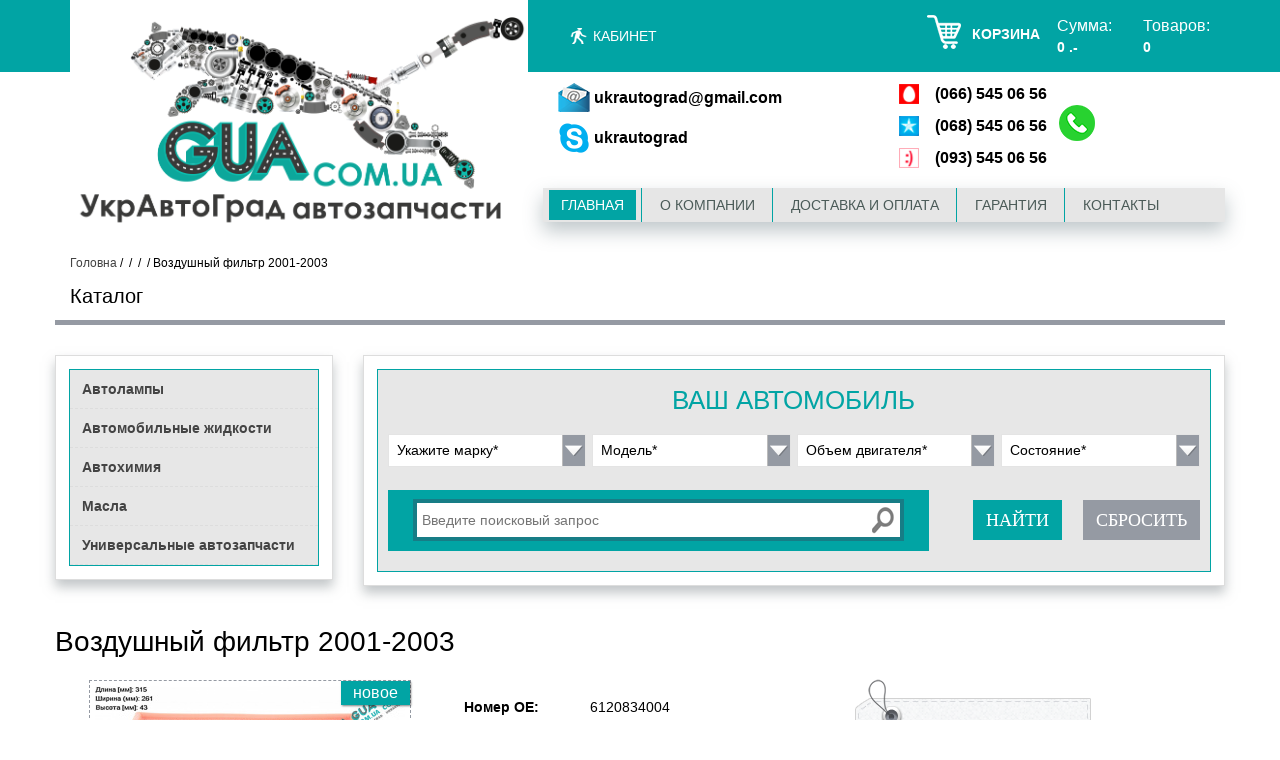

--- FILE ---
content_type: text/html; charset=UTF-8
request_url: https://ukrautograd.com.ua/product/vozdushnyy-filtr454554/
body_size: 119939
content:
<!DOCTYPE html PUBLIC "-//W3C//DTD XHTML 1.0 Transitional//EN" "http://www.w3.org/TR/xhtml1/DTD/xhtml1-transitional.dtd">
<html xmlns="http://www.w3.org/1999/xhtml" xml:lang="ru" lang="ru">
<head>
	<meta http-equiv="X-UA-Compatible" content="IE=edge" />
    <meta name="viewport" content="width=device-width, user-scalable=no, initial-scale=1, maximum-scale=1">
	<link rel="icon" href="/bitrix/templates/carshop_blue_green_adaptive/images/gua_16.png" type="image/png">
	<link rel="shortcut icon" href="/bitrix/templates/carshop_blue_green_adaptive/images/favicon.ico" type="image/x-icon" />
	<link rel="stylesheet" href="/bitrix/templates/carshop_blue_green_adaptive/css/fonts.css" type="text/css" media="screen">
	<link rel="stylesheet" href="/bitrix/templates/carshop_blue_green_adaptive/css/bootstrap-grid-3.3.1.min.css" type="text/css" media="screen">
	<link rel="stylesheet" href="https://fonts.googleapis.com/css?family=Dosis" type="text/css" media="screen">
	<link rel="stylesheet" href="/bitrix/templates/carshop_blue_green_adaptive/js/bxslider/jquery.bxslider.css" type="text/css" media="screen">
	<link rel="stylesheet" href="/bitrix/templates/carshop_blue_green_adaptive/js/flexslider/flexslider.css" type="text/css" media="screen">
	<link rel="stylesheet" href="/bitrix/templates/carshop_blue_green_adaptive/js/selectbox/jquery.selectBox.css" type="text/css" media="screen">
    <link href="https://cdn.jsdelivr.net/npm/select2@4.1.0-rc.0/dist/css/select2.min.css" rel="stylesheet" />

	<script type="text/javascript" src="https://ajax.googleapis.com/ajax/libs/jquery/1.4/jquery.min.js"></script>
	<script src="//code.jquery.com/jquery-1.11.0.min.js"></script>
	<script src="//code.jquery.com/jquery-migrate-1.2.1.min.js"></script>
	<link rel="stylesheet" href="//code.jquery.com/ui/1.10.4/themes/smoothness/jquery-ui.css">
	<script src="//code.jquery.com/ui/1.10.4/jquery-ui.js"></script>	
	
		<script src="/bitrix/templates/carshop_blue_green_adaptive/js/bxslider/jquery.bxslider.min.js" type="text/javascript"></script>
	<script src="/bitrix/templates/carshop_blue_green_adaptive/js/flexslider/jquery.flexslider.js" type="text/javascript"></script>
	<script src="/bitrix/templates/carshop_blue_green_adaptive/js/selectbox/jquery.selectBox.js" type="text/javascript"></script>
	<script src="/bitrix/templates/carshop_blue_green_adaptive/js/jquery.mousewheel.js" type="text/javascript"></script>
	<script src="/bitrix/templates/carshop_blue_green_adaptive/js/jquery.maskedinput.min.js" type="text/javascript"></script>

		<script type="text/javascript" src="/bitrix/templates/carshop_blue_green/js/fancybox/jquery.fancybox-1.3.4.pack.js"></script>
	<link rel="stylesheet" type="text/css" href="/bitrix/templates/carshop_blue_green/js/fancybox/jquery.fancybox-1.3.4.css" media="screen" />
	

	<script src="/bitrix/templates/carshop_blue_green_adaptive/js/init.js" type="text/javascript"></script>

	<script type="text/javascript">
		 function SITE_TEMPLATE_DIR(){return '/bitrix/templates/carshop_blue_green_adaptive/'};
	</script>

	<script src="/bitrix/templates/carshop_blue_green_adaptive/script.js" type="text/javascript"></script>
	<link rel="stylesheet" href="/bitrix/templates/carshop_blue_green_adaptive/css/colors.css" type="text/css" media="screen">
	<meta http-equiv="Content-Type" content="text/html; charset=UTF-8" />
<meta name="keywords" content=" #UA#  " />
<meta name="description" content=" #UA# " />
<link href="/bitrix/js/main/core/css/core.min.css?16160101042854" type="text/css" rel="stylesheet" />



<link href="/bitrix/js/ui/fonts/opensans/ui.font.opensans.min.css?17024515571861" type="text/css"  rel="stylesheet" />
<link href="/bitrix/js/main/popup/dist/main.popup.bundle.min.css?170245173123459" type="text/css"  rel="stylesheet" />
<link href="/bitrix/templates/carshop_blue_green_adaptive/components/kodlab/catalog.section/analog_and_group/style.css?1616010118207" type="text/css"  rel="stylesheet" />
<link href="/bitrix/templates/carshop_blue_green_adaptive/components/tezart/search.title/search/style.css?16160101182114" type="text/css"  rel="stylesheet" />
<link href="/bitrix/templates/carshop_blue_green_adaptive/components/kodlab/sale.viewed.product/recently_viewed/style.css?1616010118983" type="text/css"  data-template-style="true"  rel="stylesheet" />
<link href="/bitrix/components/bitrix/map.google.system/templates/.default/style.css?161601011630" type="text/css"  data-template-style="true"  rel="stylesheet" />
<link href="/bitrix/components/itlogic/copy.disable/templates/.default/style.css?1616010115142" type="text/css"  data-template-style="true"  rel="stylesheet" />
<link href="/bitrix/templates/carshop_blue_green_adaptive/styles.css?170531819612703" type="text/css"  data-template-style="true"  rel="stylesheet" />
<link href="/bitrix/templates/carshop_blue_green_adaptive/template_styles.css?161601011882177" type="text/css"  data-template-style="true"  rel="stylesheet" />
<script type="text/javascript">if(!window.BX)window.BX={};if(!window.BX.message)window.BX.message=function(mess){if(typeof mess==='object'){for(let i in mess) {BX.message[i]=mess[i];} return true;}};</script>
<script type="text/javascript">(window.BX||top.BX).message({'JS_CORE_LOADING':'Загрузка...','JS_CORE_NO_DATA':'- Нет данных -','JS_CORE_WINDOW_CLOSE':'Закрыть','JS_CORE_WINDOW_EXPAND':'Развернуть','JS_CORE_WINDOW_NARROW':'Свернуть в окно','JS_CORE_WINDOW_SAVE':'Сохранить','JS_CORE_WINDOW_CANCEL':'Отменить','JS_CORE_WINDOW_CONTINUE':'Продолжить','JS_CORE_H':'ч','JS_CORE_M':'м','JS_CORE_S':'с','JSADM_AI_HIDE_EXTRA':'Скрыть лишние','JSADM_AI_ALL_NOTIF':'Показать все','JSADM_AUTH_REQ':'Требуется авторизация!','JS_CORE_WINDOW_AUTH':'Войти','JS_CORE_IMAGE_FULL':'Полный размер'});</script>

<script type="text/javascript" src="/bitrix/js/main/core/core.min.js?1702451734249634"></script>

<script>BX.setJSList(['/bitrix/js/main/core/core_ajax.js','/bitrix/js/main/core/core_promise.js','/bitrix/js/main/polyfill/promise/js/promise.js','/bitrix/js/main/loadext/loadext.js','/bitrix/js/main/loadext/extension.js','/bitrix/js/main/polyfill/promise/js/promise.js','/bitrix/js/main/polyfill/find/js/find.js','/bitrix/js/main/polyfill/includes/js/includes.js','/bitrix/js/main/polyfill/matches/js/matches.js','/bitrix/js/ui/polyfill/closest/js/closest.js','/bitrix/js/main/polyfill/fill/main.polyfill.fill.js','/bitrix/js/main/polyfill/find/js/find.js','/bitrix/js/main/polyfill/matches/js/matches.js','/bitrix/js/main/polyfill/core/dist/polyfill.bundle.js','/bitrix/js/main/core/core.js','/bitrix/js/main/polyfill/intersectionobserver/js/intersectionobserver.js','/bitrix/js/main/lazyload/dist/lazyload.bundle.js','/bitrix/js/main/polyfill/core/dist/polyfill.bundle.js','/bitrix/js/main/parambag/dist/parambag.bundle.js']);
BX.setCSSList(['/bitrix/js/main/core/css/core.css','/bitrix/js/main/lazyload/dist/lazyload.bundle.css','/bitrix/js/main/parambag/dist/parambag.bundle.css']);</script>
<script type="text/javascript">(window.BX||top.BX).message({'LANGUAGE_ID':'ru','FORMAT_DATE':'DD.MM.YYYY','FORMAT_DATETIME':'DD.MM.YYYY HH:MI:SS','COOKIE_PREFIX':'BITRIX_SM','SERVER_TZ_OFFSET':'7200','SITE_ID':'s2','SITE_DIR':'/','USER_ID':'','SERVER_TIME':'1769968341','USER_TZ_OFFSET':'0','USER_TZ_AUTO':'Y','bitrix_sessid':'71c9ac7d8dd8d1c5e22a719d3a2fb18d'});</script>


<script type="text/javascript" src="/bitrix/js/main/popup/dist/main.popup.bundle.min.js?170245173958041"></script>
<script type="text/javascript">BX.setJSList(['/bitrix/templates/carshop_blue_green_adaptive/components/bitrix/catalog.element/new_element_adp/script.js','/bitrix/templates/carshop_blue_green_adaptive/components/bitrix/menu/horizontal_multilevel_adp/script.js','/bitrix/templates/carshop_blue_green_adaptive/components/bitrix/menu/left_menu_catalog_universal/script.js','/bitrix/components/bitrix/map.google.view/templates/.default/script.js','/bitrix/components/itlogic/copy.disable/templates/.default/script.js']);</script>
<script src="https://maps.google.com/maps/api/js?key=&language=ru" charset="utf-8"></script>



<script type="text/javascript"  src="/bitrix/cache/js/s2/carshop_blue_green_adaptive/template_15508b4dd567c6a3ebfa98b6ab5d595f/template_15508b4dd567c6a3ebfa98b6ab5d595f_v1.js?17699004084252"></script>
<script type="text/javascript"  src="/bitrix/cache/js/s2/carshop_blue_green_adaptive/page_0f0b38018782901b340838303184636f/page_0f0b38018782901b340838303184636f_v1.js?17699004141369"></script>
<script type="text/javascript">var _ba = _ba || []; _ba.push(["aid", "723e5b4fe5e87834fa17c97370187201"]); _ba.push(["host", "ukrautograd.com.ua"]); _ba.push(["ad[ct][item]", "[base64]"]);_ba.push(["ad[ct][user_id]", function(){return BX.message("USER_ID") ? BX.message("USER_ID") : 0;}]);_ba.push(["ad[ct][recommendation]", function() {var rcmId = "";var cookieValue = BX.getCookie("BITRIX_SM_RCM_PRODUCT_LOG");var productId = 41964;var cItems = [];var cItem;if (cookieValue){cItems = cookieValue.split(".");}var i = cItems.length;while (i--){cItem = cItems[i].split("-");if (cItem[0] == productId){rcmId = cItem[1];break;}}return rcmId;}]);_ba.push(["ad[ct][v]", "2"]);(function() {var ba = document.createElement("script"); ba.type = "text/javascript"; ba.async = true;ba.src = (document.location.protocol == "https:" ? "https://" : "http://") + "bitrix.info/ba.js";var s = document.getElementsByTagName("script")[0];s.parentNode.insertBefore(ba, s);})();</script>
<script>new Image().src='https://gua.com.ua/bitrix/spread.php?s=QklUUklYX1NNX1NBTEVfVUlEATIwNjQ2NzMxNgExODAxMDcyMzQxAS8BAQEC&k=2b5c59e1782a7712dc667005c29fbd97';
</script>


	<title>Воздушный фильтр/корпус/прокладка #UA# Повітряний фільтр/корпус/прокладка</title>

	<script>
/*  (function(i,s,o,g,r,a,m){i['GoogleAnalyticsObject']=r;i[r]=i[r]||function(){
  (i[r].q=i[r].q||[]).push(arguments)},i[r].l=1*new Date();a=s.createElement(o),
  m=s.getElementsByTagName(o)[0];a.async=1;a.src=g;m.parentNode.insertBefore(a,m)
  })(window,document,'script','https://www.google-analytics.com/analytics.js','ga');

  ga('create', 'UA-63809003-1', 'auto');
  ga('send', 'pageview'); */

</script>
<script>
  (function(i,s,o,g,r,a,m){i['GoogleAnalyticsObject']=r;i[r]=i[r]||function(){
  (i[r].q=i[r].q||[]).push(arguments)},i[r].l=1*new Date();a=s.createElement(o),
  m=s.getElementsByTagName(o)[0];a.async=1;a.src=g;m.parentNode.insertBefore(a,m)
  })(window,document,'script','https://www.google-analytics.com/analytics.js','ga');

  ga('create', 'UA-90536566-1', 'auto');
  ga('send', 'pageview');

</script>
</head>

<body>
							<div id="panel"></div>
	
	<!--==============================header=================================-->
		
	<header>
		<div class="row-fluid top-line"></div>
		<div class="container">
            <div class="row">
                <div class="header">






                    <div class="col-lg-5 col-md-6 col-sm-4 col-xs-3 logo header-block">
                         <a href="/" title="диск Авто" >
     <img src="/img/logo.png" title="Логотип &quot;GUA.com.ua&quot;" border="0" alt="Логотип &quot;GUA.com.ua&quot;" width="160" height="119"  />
 </a>                    </div>


                    <div class="col-lg-7 col-md-6 col-sm-8 col-xs-9 top-bar header-block">
                        <div class="navbar" id="topnav">
                            <div class="navbar-inner">
                                <div class="menu-top-menu-container">
                                    
    <ul class="nav">
                                    <li class=" myaccount"><a href="/personal/">Кабинет</a></li>
                        </ul>
                                </div>
                            </div>
                        </div>
						

	<div class="cart" id="cart_line">
		<noindex>
			<a href="/personal/cart/" class="caption" rel="nofollow">корзина</a>
			<div class="price">
				<div class="caption">Сумма:</div>
				<div class="value">0 .-</div>
			</div>
			<div class="product">
				<div class="caption">Товаров:</div>
				<div class="value">0</div>
			</div>
		</noindex>
	</div>
					<div style="clear: both;"></div>
                    </div>
					
					<div class="col-lg-7 col-md-6 col-sm-8 col-xs-12 contacts header-block">
						<div class="col-lg-6 col-md-6 col-sm-6 col-xs-6">
							<div class="widget-textarea">
								<div class="skype-email">
									<ul>
										<li class="email"><a href="mailto:ukrautograd@gmail.com">ukrautograd@gmail.com</a></li>
										<li class="skype">
											<a href="skype:ukrautograd1?call">ukrautograd</a>										</li>
									</ul>
								</div>
							</div>
						</div>
						<div class="col-lg-6 col-md-6 col-sm-6 col-xs-6">
							<div class="widget-textarea">
								<div>
									<ul class="phone">
										<li class="mts">(066) 545 06 56</li>
<li class="kyivstar">(068) 545 06 56</li>
<li class="life">(093) 545 06 56</li>

									</ul>
									<b></b>

								</div>
							</div>
						</div>
						<div style="clear: both;"></div>
					</div>

                    <nav class="col-lg-7 col-md-12 col-sm-12 col-xs-12 container">
                        <div class="row">
                            <div class="nav-menu-box">
                                

    <a href="#" class="nav-trigger">
        <span></span>
    </a>
    <ul class="nav-pills categorymenu">
        
            
            
                
                                            <li class="current-menu-item"><a href="/">Главная</a></li>
                    
                
                            
                    
            
            
                
                                            <li class=""><a href="/about/">О компании</a></li>
                    
                
                            
                    
            
            
                
                                            <li class=""><a href="/delivery/">Доставка и оплата</a></li>
                    
                
                            
                    
            
            
                
                                            <li class=""><a href="/guarantee/">Гарантия</a></li>
                    
                
                            
                    
            
            
                
                                            <li class=""><a href="/contacts/">Контакты</a></li>
                    
                
                            
                    
            </ul>
 
                            </div>
                        </div>
                    </nav>








                </div>
            </div>
		</div>

	</header>
	<!--==============================header=================================-->
	
<!--	<div class="">-->
		<div class="content-box">
			<div class="container">
				<div class="row">
					
					<div id="breadcrumb" class="col-xs-12">
						<ul class="breadcrumb-navigation"><li class="item-br"><a href="/" title="Головна">Головна</a></li><li><span>&nbsp;/&nbsp;</span></li><li class="item-br"><span></span></li><li><span>&nbsp;/&nbsp;</span></li><li class="item-br"><span></span></li><li><span>&nbsp;/&nbsp;</span></li><li class="item-br"><span></span></li><li><span>&nbsp;/&nbsp;</span></li><li class="item-br"><span>Воздушный фильтр 2001-2003   </span></li></ul>					</div>
					
										
											<h1 class="title col-xs-12">Каталог</h1> 
										
					
					
					
								
														
								<div class="col-lg-3 col-md-3 col-sm-4 col-xs-12 filter-box-tabs-pull">
									
<!--									<div class="">-->

										

	<div class="left-menu-block">
	    <ul class="left-menu">
	        
	            
	            
	                	                    <li class="">
	                        <a href="javascript:void(0)">
                        		Автолампы	                        </a>
	                        <ul class="sub-menu">
	                
	            	                
	            	        
	            
	            
	                
	                    	                        <li><a href="/universal/zhidkosti-dlya-omyvatelya-stekla/lampa-h1/">Лампа H1</a></li>
	                    
	                
	            	                
	            	        
	            
	            
	                
	                    	                        <li><a href="/universal/zhidkosti-dlya-omyvatelya-stekla/lampa-h3/">Лампа H3</a></li>
	                    
	                
	            	                
	            	        
	            
	            
	                
	                    	                        <li><a href="/universal/zhidkosti-dlya-omyvatelya-stekla/lampa-h4/">Лампа H4</a></li>
	                    
	                
	            	                
	            	        
	            
	            
	                
	                    	                        <li><a href="/universal/zhidkosti-dlya-omyvatelya-stekla/lampa-h7/">Лампа H7</a></li>
	                    
	                
	            	                
	            	        
	            
	            
	                
	                    	                        <li><a href="/universal/zhidkosti-dlya-omyvatelya-stekla/lampa-h9/">Лампа H9</a></li>
	                    
	                
	            	                
	            	        
	            
	            
	                
	                    	                        <li><a href="/universal/zhidkosti-dlya-omyvatelya-stekla/lampa-h11/">Лампа H11</a></li>
	                    
	                
	            	                
	            	        
	            
	            
	                
	                    	                        <li><a href="/universal/zhidkosti-dlya-omyvatelya-stekla/lampa-h12/">Лампа H12</a></li>
	                    
	                
	            	                
	            	        
	            
	            
	                
	                    	                        <li><a href="/universal/zhidkosti-dlya-omyvatelya-stekla/lampa-h18/">Лампа H18</a></li>
	                    
	                
	            	                
	            	        
	            
	            
	                
	                    	                        <li><a href="/universal/zhidkosti-dlya-omyvatelya-stekla/lampa-hb3/">Лампа HB3</a></li>
	                    
	                
	            	                
	            	        
	            
	            
	                
	                    	                        <li><a href="/universal/zhidkosti-dlya-omyvatelya-stekla/lampa-hb4/">Лампа HB4</a></li>
	                    
	                
	            	                
	            	        
	            
	            
	                
	                    	                        <li><a href="/universal/zhidkosti-dlya-omyvatelya-stekla/lampa-r10w/">Лампа R10W</a></li>
	                    
	                
	            	                
	            	        
	            
	            
	                
	                    	                        <li><a href="/universal/zhidkosti-dlya-omyvatelya-stekla/lampa-wy5w/">Лампа WY5W</a></li>
	                    
	                
	            	                
	            	        
	            
	            
	                
	                    	                        <li><a href="/universal/zhidkosti-dlya-omyvatelya-stekla/lampa-w5w/">Лампа W5W</a></li>
	                    
	                
	            	                
	            	        
	            
	            
	                
	                    	                        <li><a href="/universal/zhidkosti-dlya-omyvatelya-stekla/lampa-w3w/">Лампа W3W</a></li>
	                    
	                
	            	                
	            	        
	            
	            
	                
	                    	                        <li><a href="/universal/zhidkosti-dlya-omyvatelya-stekla/lampa-w16w/">Лампа W16W</a></li>
	                    
	                
	            	                
	            	        
	            
	            
	                
	                    	                        <li><a href="/universal/zhidkosti-dlya-omyvatelya-stekla/shchitok-priborov/">Щиток приборов / индикация панелей управления салона</a></li>
	                    
	                
	            	                
	            	        
	            
	            
	                
	                    	                        <li><a href="/universal/zhidkosti-dlya-omyvatelya-stekla/lampa-c10w/">Лампа C10W</a></li>
	                    
	                
	            	                
	            	        
	            
	            
	                
	                    	                        <li><a href="/universal/zhidkosti-dlya-omyvatelya-stekla/lampa-c5w/">Лампа C5W</a></li>
	                    
	                
	            	                
	            	        
	            
	            
	                
	                    	                        <li><a href="/universal/zhidkosti-dlya-omyvatelya-stekla/lampa-p21-5w/">Лампа P21/5W</a></li>
	                    
	                
	            	                
	            	        
	            
	            
	                
	                    	                        <li><a href="/universal/zhidkosti-dlya-omyvatelya-stekla/lampa-p21w/">Лампа P21W</a></li>
	                    
	                
	            	                
	            	        
	            
	            
	                
	                    	                        <li><a href="/universal/zhidkosti-dlya-omyvatelya-stekla/lampa-bau15s/">Лампа PY21W</a></li>
	                    
	                
	            	                
	            	        
	            
	            
	                
	                    	                        <li><a href="/universal/zhidkosti-dlya-omyvatelya-stekla/lampa-py24w/">Лампа PY24W</a></li>
	                    
	                
	            	                
	            	        
	            
	            
	                
	                    	                        <li><a href="/universal/zhidkosti-dlya-omyvatelya-stekla/lampa-r5w/">Лампа R5W</a></li>
	                    
	                
	            	                
	            	        
	            
	            
	                
	                    	                        <li><a href="/universal/zhidkosti-dlya-omyvatelya-stekla/lampa-t15/">Лампа T15</a></li>
	                    
	                
	            	                
	            	        
	            
	            
	                
	                    	                        <li><a href="/universal/zhidkosti-dlya-omyvatelya-stekla/lampa-t4w/">Лампа T4W</a></li>
	                    
	                
	            	                
	            	        
	            
	            
	                
	                    	                        <li><a href="/universal/zhidkosti-dlya-omyvatelya-stekla/lampa-w21-5w/">Лампа W21/5W</a></li>
	                    
	                
	            	                
	            	        
	            
	            
	                
	                    	                        <li><a href="/universal/zhidkosti-dlya-omyvatelya-stekla/lampa-w21w/">Лампа W21W</a></li>
	                    
	                
	            	                
	            	        
	            
	            
	                
	                    	                        <li><a href="/universal/zhidkosti-dlya-omyvatelya-stekla/protivotumannye-fary-dopolnitelnyy-svet/">Противотуманные фары / дополнительный свет</a></li>
	                    
	                
	            	                
	            	        
	            
	            
	                
	                    	                        <li><a href="/universal/zhidkosti-dlya-omyvatelya-stekla/razyemy-dlya-lamp/">Разъёмы для ламп</a></li>
	                    
	                
	            	                
	            	        
	            	                </ul></li>	            
	            
	                	                    <li class="">
	                        <a href="javascript:void(0)">
                        		Автомобильные жидкости	                        </a>
	                        <ul class="sub-menu">
	                
	            	                
	            	        
	            
	            
	                
	                    	                        <li><a href="/universal/zhidkosti-okhlazhdayushchie/zhidkosti-gidravlicheskie/">Жидкости гидравлические</a></li>
	                    
	                
	            	                
	            	        
	            
	            
	                
	                    	                        <li><a href="/universal/zhidkosti-okhlazhdayushchie/zhidkosti-okhlazhdayushchie1/">Жидкости охлаждающие</a></li>
	                    
	                
	            	                
	            	        
	            
	            
	                
	                    	                        <li><a href="/universal/zhidkosti-okhlazhdayushchie/zhidkosti-stekloomyvatelya/">Жидкости стеклоомывателя</a></li>
	                    
	                
	            	                
	            	        
	            
	            
	                
	                    	                        <li><a href="/universal/zhidkosti-okhlazhdayushchie/zhidkosti-tormoznye/">Жидкости тормозные</a></li>
	                    
	                
	            	                
	            	        
	            
	            
	                
	                    	                        <li><a href="/universal/zhidkosti-okhlazhdayushchie/spetsialnye-zhidkosti/">Специальные жидкости</a></li>
	                    
	                
	            	                
	            	        
	            	                </ul></li>	            
	            
	                	                    <li class="">
	                        <a href="javascript:void(0)">
                        		Автохимия	                        </a>
	                        <ul class="sub-menu">
	                
	            	                
	            	        
	            
	            
	                
	                    	                        <li><a href="/universal/avtokhimiya/smazki/">Смазки</a></li>
	                    
	                
	            	                
	            	        
	            
	            
	                
	                    	                        <li><a href="/universal/avtokhimiya/prisadki/">Присадки</a></li>
	                    
	                
	            	                
	            	        
	            
	            
	                
	                    	                        <li><a href="/universal/avtokhimiya/germetiki/">Герметики</a></li>
	                    
	                
	            	                
	            	        
	            
	            
	                
	                    	                        <li><a href="/universal/avtokhimiya/germetiki-smazki-klei/">Клеи</a></li>
	                    
	                
	            	                
	            	        
	            
	            
	                
	                    	                        <li><a href="/universal/avtokhimiya/aromatizator-vozdukha/">Ароматизатор воздуха</a></li>
	                    
	                
	            	                
	            	        
	            
	            
	                
	                    	                        <li><a href="/universal/avtokhimiya/izolenti/">Изоленти</a></li>
	                    
	                
	            	                
	            	        
	            
	            
	                
	                    	                        <li><a href="/universal/avtokhimiya/ukhod-za-avtomobilem/">Уход за автомобилем</a></li>
	                    
	                
	            	                
	            	        
	            
	            
	                
	                    	                        <li><a href="/universal/avtokhimiya/sredstva-lichnoy-gigieny/">Средства личной гигиены</a></li>
	                    
	                
	            	                
	            	        
	            
	            
	                
	                    	                        <li><a href="/universal/avtokhimiya/ochistiteli-promyvki/">Очистители / промывки</a></li>
	                    
	                
	            	                
	            	        
	            	                </ul></li>	            
	            
	                	                    <li class="">
	                        <a href="javascript:void(0)">
                        		Масла	                        </a>
	                        <ul class="sub-menu">
	                
	            	                
	            	        
	            
	            
	                	                    <li class=""><a href="javascript:void(0)">Масла моторные</a>
	                        <ul class="sub-menu">
	                
	            	                
	            	        
	            
	            
	                
	                    	                        <li><a href="/universal/masla/masla-motornye/sae-0w-30/">SAE 0W-30</a></li>
	                    
	                
	            	                
	            	        
	            
	            
	                
	                    	                        <li><a href="/universal/masla/masla-motornye/sae-5w30/">SAE 5W-30</a></li>
	                    
	                
	            	                
	            	        
	            
	            
	                
	                    	                        <li><a href="/universal/masla/masla-motornye/sae-5w-40/">SAE 5W-40</a></li>
	                    
	                
	            	                
	            	        
	            
	            
	                
	                    	                        <li><a href="/universal/masla/masla-motornye/sae-10w-40/">SAE 10W-40</a></li>
	                    
	                
	            	                
	            	        
	            	                </ul></li>	            
	            
	                
	                    	                        <li><a href="/universal/masla/masla-transmisionnye/">Масла трансмисионные</a></li>
	                    
	                
	            	                
	            	        
	            
	            
	                
	                    	                        <li><a href="/universal/masla/masla-2-taktnye/">Масла 2-тактные</a></li>
	                    
	                
	            	                
	            	        
	            
	            
	                
	                    	                        <li><a href="/universal/masla/masla-4-taktnye/">Масла 4-тактные</a></li>
	                    
	                
	            	                
	            	        
	            	                </ul></li>	            
	            
	                	                    <li class="">
	                        <a href="javascript:void(0)">
                        		Универсальные автозапчасти	                        </a>
	                        <ul class="sub-menu">
	                
	            	                
	            	        
	            
	            
	                	                    <li class=""><a href="javascript:void(0)">Двигатель</a>
	                        <ul class="sub-menu">
	                
	            	                
	            	        
	            
	            
	                
	                    	                        <li><a href="/universal/universalnye-avtozapchasti/dvigatel0205/remni-generatora/">Ремни генератора</a></li>
	                    
	                
	            	                
	            	        
	            
	            
	                
	                    	                        <li><a href="/universal/universalnye-avtozapchasti/dvigatel0205/uplotniteli-salniki/">Уплотнители / сальники / заглушки</a></li>
	                    
	                
	            	                
	            	        
	            	                </ul></li>	            
	            
	                	                    <li class=""><a href="javascript:void(0)">Стартер ( комплектующее )</a>
	                        <ul class="sub-menu">
	                
	            	                
	            	        
	            
	            
	                
	                    	                        <li><a href="/universal/universalnye-avtozapchasti/startery-generatory/vtulki-startera/">Втулки стартера</a></li>
	                    
	                
	            	                
	            	        
	            
	            
	                
	                    	                        <li><a href="/universal/universalnye-avtozapchasti/startery-generatory/podshipnik-startera/">Подшипник стартера</a></li>
	                    
	                
	            	                
	            	        
	            
	            
	                
	                    	                        <li><a href="/universal/universalnye-avtozapchasti/startery-generatory/shchetki-shchetkoderzhateli/">Щетки стартера ( щеткодержатели )</a></li>
	                    
	                
	            	                
	            	        
	            	                </ul></li>	            
	            
	                	                    <li class=""><a href="javascript:void(0)">Генератор ( комплектующее )</a>
	                        <ul class="sub-menu">
	                
	            	                
	            	        
	            
	            
	                
	                    	                        <li><a href="/universal/universalnye-avtozapchasti/starter/podshipnik-generatora/">Подшипник генератора</a></li>
	                    
	                
	            	                
	            	        
	            	                </ul></li>	            
	            
	                
	                    	                        <li><a href="/universal/universalnye-avtozapchasti/krepezhnye-elementy/">Крепежные элементы</a></li>
	                    
	                
	            	                
	            	        
	            
	            
	                
	                    	                        <li><a href="/universal/universalnye-avtozapchasti/pilnik-sharovoy-opory-nakonechnika/">Универсальные пыльники</a></li>
	                    
	                
	            	                
	            	        
	            
	            
	                
	                    	                        <li><a href="/universal/universalnye-avtozapchasti/sistema-vypuska/">Система выпуска</a></li>
	                    
	                
	            	                
	            	        
	            
	            
	                
	                    	                        <li><a href="/universal/universalnye-avtozapchasti/sistema-stsepleniya/">Система сцепления</a></li>
	                    
	                
	            	                
	            	        
	            
	            
	                
	                    	                        <li><a href="/universal/universalnye-avtozapchasti/toplivnaya-sistema/">Топливная система</a></li>
	                    
	                
	            	                
	            	        
	            
	            
	                
	                    	                        <li><a href="/universal/universalnye-avtozapchasti/tormoznaya-sistema1/">Тормозная система</a></li>
	                    
	                
	            	                
	            	        
	            
	            
	                
	                    	                        <li><a href="/universal/universalnye-avtozapchasti/salon-avtomobilya/">Салон автомобиля</a></li>
	                    
	                
	            	                
	            	        
	            
	            
	                
	                    	                        <li><a href="/universal/universalnye-avtozapchasti/domkraty/">Домкраты</a></li>
	                    
	                
	            	                
	            	        
	            
	            
	                	                    <li class=""><a href="javascript:void(0)">Дворники (стеклоочистители)</a>
	                        <ul class="sub-menu">
	                
	            	                
	            	        
	            
	            
	                
	                    	                        <li><a href="/universal/universalnye-avtozapchasti/dvorniki-stekloochistiteli/dvorniki-stekloochistiteli-perednie/">Дворники (стеклоочистители) передние</a></li>
	                    
	                
	            	                
	            	        
	            
	            
	                
	                    	                        <li><a href="/universal/universalnye-avtozapchasti/dvorniki-stekloochistiteli/dvorniki-stekloochistiteli-zadnie/">Дворники (стеклоочистители) задние</a></li>
	                    
	                
	            	                
	            	        
	            	                </ul></li>	            
	            
	                
	                    	                        <li><a href="/universal/universalnye-avtozapchasti/instrumenty-i-aksessuary/">Инструменты и аксессуары</a></li>
	                    
	                
	            	                
	            	        
	            
	            
	                	                    <li class=""><a href="javascript:void(0)">Электрика</a>
	                        <ul class="sub-menu">
	                
	            	                
	            	        
	            
	            
	                
	                    	                        <li><a href="/universal/universalnye-avtozapchasti/elektrika_1/akkumulyator/">Аккумулятор</a></li>
	                    
	                
	            	                
	            	        
	            
	            
	                
	                    	                        <li><a href="/universal/universalnye-avtozapchasti/elektrika_1/predokhraniteli454/">Предохранители</a></li>
	                    
	                
	            	                
	            	        
	        	            </ul></li></ul></li>	        	    </ul>
	</div>
<!--									</div>-->
								</div>
													<!-- Yandex.Metrika counter --><!-- <script type="text/javascript"> (function (d, w, c) { (w[c] = w[c] || []).push(function() { try { w.yaCounter37688835 = new Ya.Metrika({ id:37688835, clickmap:true, trackLinks:true, accurateTrackBounce:true }); } catch(e) { } }); var n = d.getElementsByTagName("script")[0], s = d.createElement("script"), f = function () { n.parentNode.insertBefore(s, n); }; s.type = "text/javascript"; s.async = true; s.src = "https://mc.yandex.ru/metrika/watch.js"; if (w.opera == "[object Opera]") { d.addEventListener("DOMContentLoaded", f, false); } else { f(); } })(document, window, "yandex_metrika_callbacks"); </script> <noscript><div><img src="https://mc.yandex.ru/watch/37688835" style="position:absolute; left:-9999px;" alt="" /></div></noscript>--> <!-- /Yandex.Metrika counter -->

<div id="detail-filter-wrap"></div>

	
<div class="container">
	<div class="row">
	<h1>Воздушный фильтр 2001-2003   </h1>
<!--            <div class="left-detail-content">-->
        
    <div class="catalog-detail-box">
        <div class="col-lg-4 col-md-4 col-sm-6 col-xs-12 photo-block">
            <div class="img-block">
                                                                                    <div class="photo-box active" data-id="45528">
                                                            <span class="label">новое</span>
                            
                            <a rel="group" class="fancy" href="/upload/iblock/621/img_0004.jpg"><img src="/upload/resize_cache/iblock/621/310_310_040cd750bba9870f18aada2478b24840a/img_0004.jpg" width="310" title="Воздушный фильтр 2001-2003   " alt="Воздушный фильтр 2001-2003   "/></a>

                            
                                                            <div class="block-article-detail" title="Артикул&nbsp;6120834004">
                                    <b>Номер ОЕ:&nbsp;6120834004</b>
                                </div>
                                                                                    </div>
                                    
                
                <div class="clr"></div>

                                    <div class="more-photo">
                                                    <div class="photo active" data="/upload/resize_cache/iblock/621/310_310_040cd750bba9870f18aada2478b24840a/img_0004.jpg" data-id="45528">
                                <img src="/upload/resize_cache/iblock/621/310_0_040cd750bba9870f18aada2478b24840a/img_0004.jpg" width="800" height="533" title="" alt=""/>
                            </div>
                                            </div>
                            </div>
        </div>

        <div class="col-lg-4 col-md-4 col-sm-6 col-xs-12">

            
            <div class="accordian">
                
                
                                    <div class="toggle-content">
                        <table class="properties_table">
                            <tr>
                                <td class="caption"><b>Номер ОЕ:</b></td>
                                <td>6120834004</td>
                            </tr>

                            
                            <tr>
                                <td class="caption"><b>Группы:</b></td>
                                <td>Фильтры > Воздушный фильтр/корпус/прокладка</td>
                            </tr>

                            <tr>
                                <td class="caption"><b>Объем мотора:</b></td>
                                <td></td>
                            </tr>

                            <tr>
                                <td class="caption"><b>Состояние:</b></td>
                                <td>Новое</td>
                            </tr>

                                                                                        <tr>
                                    <td class="caption"><b>Производитель:</b></td>
                                    <td>MEYLE</td>
                                </tr>
                            
                                                            <tr>
                                    <td class="caption"><b>GUA номер:</b></td>
                                    <td>10031471</td>
                                </tr>
                            
                            
                            
                        </table>
                    </div>
                
                
            </div>
        </div>

        <div class="col-lg-4 col-md-4 col-sm-12 col-xs-12 detail-block">
                            <div class="productpageprice">
                    <span class="spiral"></span>
                                            <span class="amount">325 грн.</span>
                                    </div>
                        <div class="clr-30_1"></div>
                            <span class="quantity none">Нет в наличии</span>
                        <div class="clr-30_2"></div>
                            <noindex>
                <ul class="productpagecart">
                    <li>
                                                    
                                                            <a href="javascript:void(0)" title="Сообщить о наличии" rel="nofollow" class="single_add_to_cart_button cart" onclick="return subscrItem(this, 41964);" id="catalog_add2cart_link_41964">Сообщить о наличии</a>
                                                                        </li>
                </ul>
            
        </div>
                    <div class="col-lg-8 col-md-8 col-sm-12 col-xs-12 analog-block">
                                <table class="properties_table">
                    <tr>
                                                <td class="caption"><b>Аналоги:</b></td>
                        <td class="analogs">1444AH, 
 A1008, 
 4416393, 
 B2R000PR, 
 WA6562WIX, 
 S1710A, 
 F026400014, 
 LX8761, 
 FE30987, 
 AP1371, 
 1457433794, 
 LX876, 
 RVI7701044595, 
 C321541, 
 A1279C, 
 PC2441E, 
 MD9514, 
 NA2627, 
 2001133, 
 1457433794, 
 F026400014, 
 S0014, 
 S3794, 
 U707606, 
 MA1414, 
 A61386, 
 PA7289, 
 8147, 
 AF0492, 
 AP137I1, 
 AF25696, 
 CA8821, 
 4416392, 
 4500935, 
 9161235, 
 93187281, 
 E355L, 
 J1321046, 
 FA133S, 
 JFA133S, 
 LX876, 
 LX8761, 
 C321541, 
 ELP3639, 
 1654600QAC, 
 7701044595, 
 8200459854, 
 Al5210, 
 1444AH, 
 A1008, 
 A18091, 
 7701044595, 
 FA3026, 
 S1710A, 
 PA7289, 
 A171, 
 2728, 
 3009900, 
 GFE2485, 
 585038, 
 WA6562, </td>
                                            </tr>
                </table>
            </div>
                        <div class="clr-30_1"></div>
                <div class="analog_and_zamen">
            

<div class="catalog-section-custom container">
    <h2 class="heading2">Аналоги и заменители</h2>
		
		

			                
                <div class="item-product col-lg-4 col-md-4 col-sm-6 col-xs-12 ">
                                             <a href="/upload/iblock/c6d/img_0001.jpg" title="Воздушный фильтр 2001-2003" class="img-content fancy">
                                                                   <span class="label">новое</span>
                                
                               <img src="/upload/resize_cache/iblock/3f3/200_230_140cd750bba9870f18aada2478b24840a/img_0001.jpg" width="200" height="133" alt="Воздушный фильтр 2001-2003" title="Воздушный фильтр 2001-2003" />

                            
                        <div class="shortlinks">
                            <span class="details">Посмотреть</span>
                        </div>


                                                </a>


                        <div class="pricetag">
                            <span class="spiral"></span>
                                                                                                <div class="price"><ins><span class="amount">291 грн.</span></ins></div>
                                                                                        <div class="clr-30_1"></div>
                                                                    <span class="quantity none">Нет в наличии</span>
                                                            <div class="clr-30_2"></div>
                                                             <noindex>
                                                                                                                                            <a href="javascript:void(0)" title="Сообщить о наличии" onclick="return subscrItem(this, 42319);" rel="nofollow" class="productcart" id="catalog_add2cart_link_42319">Сообщить о наличии</a>
                                                                                                                                            </div>

                        <div class="thumbnail" id="bx_2429900802_42319">
                            <a href="/product/vozdushnyy-filtr51551454/" class="caption item_title" title="Воздушный фильтр 2001-2003">Воздушный фильтр 2001-2003</a>
                            
                                                                                        <div>
                                    <p>Номер ОЕ: WA6562</p>
                                </div>
                            
                                                                                        <div>
                                    <p>GUA номер: 10031581</p>
                                </div>
                            
                                                                                        <div>
                                    <p>Производитель: WIXFILTRON</p>
                                </div>
                            
                                                                                        <div>
                                    <p>Состояние: Новое</p>
                                </div>
                                                                                    
                        </div>

                    </div>

                                            
                <div class="item-product col-lg-4 col-md-4 col-sm-6 col-xs-12 ">
                                             <a href="/upload/iblock/9f7/a1008.png" title="Воздушный фильтр" class="img-content fancy">
                                                                   <span class="label">новое</span>
                                
                               <img src="/upload/resize_cache/iblock/8d1/200_230_140cd750bba9870f18aada2478b24840a/a1008.png" width="200" height="150" alt="Воздушный фильтр" title="Воздушный фильтр" />

                            
                        <div class="shortlinks">
                            <span class="details">Посмотреть</span>
                        </div>


                                                </a>


                        <div class="pricetag">
                            <span class="spiral"></span>
                                                                                                <div class="price"><ins><span class="amount">413 грн.</span></ins></div>
                                                                                        <div class="clr-30_1"></div>
                                                                    <span class="quantity none">Нет в наличии</span>
                                                            <div class="clr-30_2"></div>
                                                             <noindex>
                                                                                                                                            <a href="javascript:void(0)" title="Сообщить о наличии" onclick="return subscrItem(this, 15169);" rel="nofollow" class="productcart" id="catalog_add2cart_link_15169">Сообщить о наличии</a>
                                                                                                                                            </div>

                        <div class="thumbnail" id="bx_2429900802_15169">
                            <a href="/product/filtr-vozdushnyy-master-movano-1-9-2-2-2-5dci-2-5d-2-8dti-01-03-a1008/" class="caption item_title" title="Воздушный фильтр">Воздушный фильтр</a>
                            
                                                                                        <div>
                                    <p>Номер ОЕ: A1008</p>
                                </div>
                            
                                                                                        <div>
                                    <p>GUA номер: 10009698</p>
                                </div>
                            
                                                                                        <div>
                                    <p>Производитель: PURFLUX</p>
                                </div>
                            
                                                                                        <div>
                                    <p>Состояние: Новое</p>
                                </div>
                                                                                                                    <div>
                                    <p>Склад</p>
                                </div>
                            
                        </div>

                    </div>

                            <!--        -->
    </div>
    <script type="">
        $(document).ready(function(){
            // $('div.modern-page-navigation').show();
        });
    </script>
        </div>
        <div class="clr-30_1"></div>
        <div class="current_category">
            

<div class="catalog-section-custom container">
    <h2 class="heading2">Еще товары из группы Воздушный фильтр/корпус/прокладка</h2>
		
		

			                
                <div class="item-product col-lg-4 col-md-4 col-sm-6 col-xs-12 ">
                                             <a href="/upload/iblock/584/WH313.jpg" title="Воздушный фильтр" class="img-content fancy">
                                                                   <span class="label">новое</span>
                                
                               <img src="/upload/resize_cache/iblock/454/200_230_140cd750bba9870f18aada2478b24840a/WH313.jpg" width="200" height="133" alt="Воздушный фильтр" title="Воздушный фильтр" />

                            
                        <div class="shortlinks">
                            <span class="details">Посмотреть</span>
                        </div>


                                                </a>


                        <div class="pricetag">
                            <span class="spiral"></span>
                                                                                                <div class="price"><ins><span class="amount">357 грн.</span></ins></div>
                                                                                        <div class="clr-30_1"></div>
                                                                    <span class="quantity none">Нет в наличии</span>
                                                            <div class="clr-30_2"></div>
                                                             <noindex>
                                                                                                                                            <a href="javascript:void(0)" title="Сообщить о наличии" onclick="return subscrItem(this, 77422);" rel="nofollow" class="productcart" id="catalog_add2cart_link_77422">Сообщить о наличии</a>
                                                                                                                                            </div>

                        <div class="thumbnail" id="bx_165415352_77422">
                            <a href="/product/vozdushnyy-filtr65230170/" class="caption item_title" title="Воздушный фильтр">Воздушный фильтр</a>
                            
                                                                                        <div>
                                    <p>Номер ОЕ: WH313</p>
                                </div>
                            
                                                                                        <div>
                                    <p>GUA номер: 10039313</p>
                                </div>
                            
                                                                                        <div>
                                    <p>Производитель: WUNDER FILTER</p>
                                </div>
                            
                                                                                        <div>
                                    <p>Состояние: Новое</p>
                                </div>
                                                                                    
                        </div>

                    </div>

                                            
                <div class="item-product col-lg-4 col-md-4 col-sm-6 col-xs-12 ">
                                             <a href="/upload/iblock/9c8/dsc04601.jpg" title="Воздушный фильтр" class="img-content fancy">
                                                                   <span class="label">новое</span>
                                
                               <img src="/upload/resize_cache/iblock/494/200_230_140cd750bba9870f18aada2478b24840a/dsc04601.jpg" width="200" height="133" alt="Воздушный фильтр" title="Воздушный фильтр" />

                            
                        <div class="shortlinks">
                            <span class="details">Посмотреть</span>
                        </div>


                                                </a>


                        <div class="pricetag">
                            <span class="spiral"></span>
                                                                                                <div class="price"><ins><span class="amount">197 грн.</span></ins></div>
                                                                                        <div class="clr-30_1"></div>
                                                                    <span class="quantity none">Нет в наличии</span>
                                                            <div class="clr-30_2"></div>
                                                             <noindex>
                                                                                                                                            <a href="javascript:void(0)" title="Сообщить о наличии" onclick="return subscrItem(this, 63238);" rel="nofollow" class="productcart" id="catalog_add2cart_link_63238">Сообщить о наличии</a>
                                                                                                                                            </div>

                        <div class="thumbnail" id="bx_165415352_63238">
                            <a href="/product/vozdushnyy-filtr21544/" class="caption item_title" title="Воздушный фильтр">Воздушный фильтр</a>
                            
                                                                                        <div>
                                    <p>Номер ОЕ: 70307</p>
                                </div>
                            
                                                                                        <div>
                                    <p>GUA номер: 10036111</p>
                                </div>
                            
                                                                                        <div>
                                    <p>Производитель: ASAM</p>
                                </div>
                            
                                                                                        <div>
                                    <p>Состояние: Новое</p>
                                </div>
                                                                                    
                        </div>

                    </div>

                                            
                <div class="item-product col-lg-4 col-md-4 col-sm-6 col-xs-12 ">
                                             <a href="/upload/iblock/5c1/dsc04566.jpg" title="Воздушный фильтр" class="img-content fancy">
                                                                   <span class="label">новое</span>
                                
                               <img src="/upload/resize_cache/iblock/fb0/200_230_140cd750bba9870f18aada2478b24840a/dsc04566.jpg" width="200" height="133" alt="Воздушный фильтр" title="Воздушный фильтр" />

                            
                        <div class="shortlinks">
                            <span class="details">Посмотреть</span>
                        </div>


                                                </a>


                        <div class="pricetag">
                            <span class="spiral"></span>
                                                                                                <div class="price"><ins><span class="amount">197 грн.</span></ins></div>
                                                                                        <div class="clr-30_1"></div>
                                                                    <span class="quantity none">Нет в наличии</span>
                                                            <div class="clr-30_2"></div>
                                                             <noindex>
                                                                                                                                            <a href="javascript:void(0)" title="Сообщить о наличии" onclick="return subscrItem(this, 63212);" rel="nofollow" class="productcart" id="catalog_add2cart_link_63212">Сообщить о наличии</a>
                                                                                                                                            </div>

                        <div class="thumbnail" id="bx_165415352_63212">
                            <a href="/product/vozdushnyy-filtr1242/" class="caption item_title" title="Воздушный фильтр">Воздушный фильтр</a>
                            
                                                                                        <div>
                                    <p>Номер ОЕ: MA1144</p>
                                </div>
                            
                                                                                        <div>
                                    <p>GUA номер: 10036102</p>
                                </div>
                            
                                                                                        <div>
                                    <p>Производитель: CLEAN FILTERS</p>
                                </div>
                            
                                                                                        <div>
                                    <p>Состояние: Новое</p>
                                </div>
                                                                                    
                        </div>

                    </div>

                                            
                <div class="item-product col-lg-4 col-md-4 col-sm-6 col-xs-12 ">
                                             <a href="/upload/iblock/16e/dsc04564.jpg" title="Воздушный фильтр" class="img-content fancy">
                                                                   <span class="label">новое</span>
                                
                               <img src="/upload/resize_cache/iblock/61e/200_230_140cd750bba9870f18aada2478b24840a/dsc04564.jpg" width="200" height="133" alt="Воздушный фильтр" title="Воздушный фильтр" />

                            
                        <div class="shortlinks">
                            <span class="details">Посмотреть</span>
                        </div>


                                                </a>


                        <div class="pricetag">
                            <span class="spiral"></span>
                                                                                                <div class="price"><ins><span class="amount">221 грн.</span></ins></div>
                                                                                        <div class="clr-30_1"></div>
                                                                    <span class="quantity none">Нет в наличии</span>
                                                            <div class="clr-30_2"></div>
                                                             <noindex>
                                                                                                                                            <a href="javascript:void(0)" title="Сообщить о наличии" onclick="return subscrItem(this, 63211);" rel="nofollow" class="productcart" id="catalog_add2cart_link_63211">Сообщить о наличии</a>
                                                                                                                                            </div>

                        <div class="thumbnail" id="bx_165415352_63211">
                            <a href="/product/vozdushnyy-filtr334/" class="caption item_title" title="Воздушный фильтр">Воздушный фильтр</a>
                            
                                                                                        <div>
                                    <p>Номер ОЕ: A1232</p>
                                </div>
                            
                                                                                        <div>
                                    <p>GUA номер: 10036101</p>
                                </div>
                            
                                                                                        <div>
                                    <p>Производитель: PURFLUX</p>
                                </div>
                            
                                                                                        <div>
                                    <p>Состояние: Новое</p>
                                </div>
                                                                                    
                        </div>

                    </div>

                                            
                <div class="item-product col-lg-4 col-md-4 col-sm-6 col-xs-12 ">
                                             <a href="/upload/iblock/82b/img_0107.jpg" title=" Патрубок воздушного фильтра ( Воздухозаборник )" class="img-content fancy">
                                                                   <span class="label">б/у</span>
                                
                               <img src="/upload/resize_cache/iblock/8f0/200_230_140cd750bba9870f18aada2478b24840a/img_0107.jpg" width="200" height="133" alt=" Патрубок воздушного фильтра ( Воздухозаборник )" title=" Патрубок воздушного фильтра ( Воздухозаборник )" />

                            
                        <div class="shortlinks">
                            <span class="details">Посмотреть</span>
                        </div>


                                                </a>


                        <div class="pricetag">
                            <span class="spiral"></span>
                                                                                                <div class="price"><ins><span class="amount">495 грн.</span></ins></div>
                                                                                        <div class="clr-30_1"></div>
                                                                    <span class="quantity none">Нет в наличии</span>
                                                            <div class="clr-30_2"></div>
                                                             <noindex>
                                                                                                                                            <a href="javascript:void(0)" title="Сообщить о наличии" onclick="return subscrItem(this, 2330);" rel="nofollow" class="productcart" id="catalog_add2cart_link_2330">Сообщить о наличии</a>
                                                                                                                                            </div>

                        <div class="thumbnail" id="bx_165415352_2330">
                            <a href="/product/patrubok-vozdushnogo-filtra-vozdukhozabornik-1409/" class="caption item_title" title=" Патрубок воздушного фильтра ( Воздухозаборник )"> Патрубок воздушного фильтра ( Воздухозаборник )</a>
                            
                                                                                        <div>
                                    <p>Номер ОЕ: 5010236929</p>
                                </div>
                            
                                                                                        <div>
                                    <p>GUA номер: 00001820</p>
                                </div>
                            
                                                                                        <div>
                                    <p>Производитель: RENAULT</p>
                                </div>
                            
                                                                                        <div>
                                    <p>Состояние: Б/У</p>
                                </div>
                                                                                    
                        </div>

                    </div>

                                            
                <div class="item-product col-lg-4 col-md-4 col-sm-6 col-xs-12 ">
                                             <a href="/upload/iblock/07f/dsc09117.jpg" title="Воздушный фильтр" class="img-content fancy">
                                                                   <span class="label">новое</span>
                                
                               <img src="/upload/resize_cache/iblock/403/200_230_140cd750bba9870f18aada2478b24840a/dsc09117.jpg" width="200" height="133" alt="Воздушный фильтр" title="Воздушный фильтр" />

                            
                        <div class="shortlinks">
                            <span class="details">Посмотреть</span>
                        </div>


                                                </a>


                        <div class="pricetag">
                            <span class="spiral"></span>
                                                                                                <div class="price"><ins><span class="amount">303 грн.</span></ins></div>
                                                                                        <div class="clr-30_1"></div>
                                                                    <span class="quantity some">В наличии</span>
                                                            <div class="clr-30_2"></div>
                                                             <noindex>
                                                                                                                                            <a href="/product/vozdushnyy-filtr454554/?action=ADD2BASKET&amp;id=68571&amp;ELEMENT=vozdushnyy-filtr454554&type_motor=" title="Добавить в корзину" rel="nofollow" class="productcart" onclick="return addToCart(this, 'list', 'В корзине', 'noCart');" id="catalog_add2cart_link_68571">В корзину</a>
                                                                                                                                            </div>

                        <div class="thumbnail" id="bx_165415352_68571">
                            <a href="/product/vozdushnyy-filtr500141/" class="caption item_title" title="Воздушный фильтр">Воздушный фильтр</a>
                            
                                                                                        <div>
                                    <p>Номер ОЕ: 50014170</p>
                                </div>
                            
                                                                                        <div>
                                    <p>GUA номер: 10037169</p>
                                </div>
                            
                                                                                        <div>
                                    <p>Производитель: KOLBENSCHMIDT</p>
                                </div>
                            
                                                                                        <div>
                                    <p>Состояние: Новое</p>
                                </div>
                                                                                    
                        </div>

                    </div>

                                            
                <div class="item-product col-lg-4 col-md-4 col-sm-6 col-xs-12 ">
                                             <a href="/upload/iblock/fb2/dsc04563.jpg" title="Воздушный фильтр" class="img-content fancy">
                                                                   <span class="label">новое</span>
                                
                               <img src="/upload/resize_cache/iblock/973/200_230_140cd750bba9870f18aada2478b24840a/dsc04563.jpg" width="200" height="133" alt="Воздушный фильтр" title="Воздушный фильтр" />

                            
                        <div class="shortlinks">
                            <span class="details">Посмотреть</span>
                        </div>


                                                </a>


                        <div class="pricetag">
                            <span class="spiral"></span>
                                                                                                <div class="price"><ins><span class="amount">339 грн.</span></ins></div>
                                                                                        <div class="clr-30_1"></div>
                                                                    <span class="quantity none">Нет в наличии</span>
                                                            <div class="clr-30_2"></div>
                                                             <noindex>
                                                                                                                                            <a href="javascript:void(0)" title="Сообщить о наличии" onclick="return subscrItem(this, 63213);" rel="nofollow" class="productcart" id="catalog_add2cart_link_63213">Сообщить о наличии</a>
                                                                                                                                            </div>

                        <div class="thumbnail" id="bx_165415352_63213">
                            <a href="/product/vozdushnyy-filtr124477/" class="caption item_title" title="Воздушный фильтр">Воздушный фильтр</a>
                            
                                                                                        <div>
                                    <p>Номер ОЕ: C32511</p>
                                </div>
                            
                                                                                        <div>
                                    <p>GUA номер: 10036103</p>
                                </div>
                            
                                                                                        <div>
                                    <p>Производитель: MANN-FILTER</p>
                                </div>
                            
                                                                                        <div>
                                    <p>Состояние: Новое</p>
                                </div>
                                                                                    
                        </div>

                    </div>

                                            
                <div class="item-product col-lg-4 col-md-4 col-sm-6 col-xs-12 ">
                                             <a href="/upload/iblock/c3a/dsc09117.jpg" title="Воздушный фильтр" class="img-content fancy">
                                                                   <span class="label">новое</span>
                                
                               <img src="/upload/resize_cache/iblock/407/200_230_140cd750bba9870f18aada2478b24840a/dsc09117.jpg" width="200" height="133" alt="Воздушный фильтр" title="Воздушный фильтр" />

                            
                        <div class="shortlinks">
                            <span class="details">Посмотреть</span>
                        </div>


                                                </a>


                        <div class="pricetag">
                            <span class="spiral"></span>
                                                                                                <div class="price"><ins><span class="amount">391 грн.</span></ins></div>
                                                                                        <div class="clr-30_1"></div>
                                                                    <span class="quantity some">В наличии</span>
                                                            <div class="clr-30_2"></div>
                                                             <noindex>
                                                                                                                                            <a href="/product/vozdushnyy-filtr454554/?action=ADD2BASKET&amp;id=68403&amp;ELEMENT=vozdushnyy-filtr454554&type_motor=" title="Добавить в корзину" rel="nofollow" class="productcart" onclick="return addToCart(this, 'list', 'В корзине', 'noCart');" id="catalog_add2cart_link_68403">В корзину</a>
                                                                                                                                            </div>

                        <div class="thumbnail" id="bx_165415352_68403">
                            <a href="/product/vozdushnyy-filtre417/" class="caption item_title" title="Воздушный фильтр">Воздушный фильтр</a>
                            
                                                                                        <div>
                                    <p>Номер ОЕ: E417L</p>
                                </div>
                            
                                                                                        <div>
                                    <p>GUA номер: 10037132</p>
                                </div>
                            
                                                                                        <div>
                                    <p>Производитель: HENGST</p>
                                </div>
                            
                                                                                        <div>
                                    <p>Состояние: Новое</p>
                                </div>
                                                                                    
                        </div>

                    </div>

                                            
                <div class="item-product col-lg-4 col-md-4 col-sm-6 col-xs-12 ">
                                             <a href="/upload/iblock/81b/103031.jpg" title="Воздушный фильтр" class="img-content fancy">
                                                                   <span class="label">новое</span>
                                
                               <img src="/upload/resize_cache/iblock/7be/200_230_140cd750bba9870f18aada2478b24840a/103031.jpg" width="200" height="133" alt="Воздушный фильтр" title="Воздушный фильтр" />

                            
                        <div class="shortlinks">
                            <span class="details">Посмотреть</span>
                        </div>


                                                </a>


                        <div class="pricetag">
                            <span class="spiral"></span>
                                                                                                <div class="price"><ins><span class="amount">130 грн.</span></ins></div>
                                                                                        <div class="clr-30_1"></div>
                                                                    <span class="quantity none">Нет в наличии</span>
                                                            <div class="clr-30_2"></div>
                                                             <noindex>
                                                                                                                                            <a href="javascript:void(0)" title="Сообщить о наличии" onclick="return subscrItem(this, 71227);" rel="nofollow" class="productcart" id="catalog_add2cart_link_71227">Сообщить о наличии</a>
                                                                                                                                            </div>

                        <div class="thumbnail" id="bx_165415352_71227">
                            <a href="/product/vozdushnyy-filtr1434/" class="caption item_title" title="Воздушный фильтр">Воздушный фильтр</a>
                            
                                                                                        <div>
                                    <p>Номер ОЕ: 103031</p>
                                </div>
                            
                                                                                        <div>
                                    <p>GUA номер: 10037872</p>
                                </div>
                            
                                                                                        <div>
                                    <p>Производитель: SOLGY</p>
                                </div>
                            
                                                                                        <div>
                                    <p>Состояние: Новое</p>
                                </div>
                                                                                    
                        </div>

                    </div>

                                            
                <div class="item-product col-lg-4 col-md-4 col-sm-6 col-xs-12 ">
                                             <a href="/upload/iblock/4da/a140339.jpg" title="Воздушный фильтр" class="img-content fancy">
                                                                   <span class="label">новое</span>
                                
                               <img src="/upload/resize_cache/iblock/b2e/200_230_140cd750bba9870f18aada2478b24840a/a140339.jpg" width="200" height="133" alt="Воздушный фильтр" title="Воздушный фильтр" />

                            
                        <div class="shortlinks">
                            <span class="details">Посмотреть</span>
                        </div>


                                                </a>


                        <div class="pricetag">
                            <span class="spiral"></span>
                                                                                                <div class="price"><ins><span class="amount">180 грн.</span></ins></div>
                                                                                        <div class="clr-30_1"></div>
                                                                    <span class="quantity none">Нет в наличии</span>
                                                            <div class="clr-30_2"></div>
                                                             <noindex>
                                                                                                                                            <a href="javascript:void(0)" title="Сообщить о наличии" onclick="return subscrItem(this, 74549);" rel="nofollow" class="productcart" id="catalog_add2cart_link_74549">Сообщить о наличии</a>
                                                                                                                                            </div>

                        <div class="thumbnail" id="bx_165415352_74549">
                            <a href="/product/vozdushnyy-filtr652104/" class="caption item_title" title="Воздушный фильтр">Воздушный фильтр</a>
                            
                                                                                        <div>
                                    <p>Номер ОЕ: A140339</p>
                                </div>
                            
                                                                                        <div>
                                    <p>GUA номер: 10038673</p>
                                </div>
                            
                                                                                        <div>
                                    <p>Производитель: DENCKERMANN</p>
                                </div>
                            
                                                                                        <div>
                                    <p>Состояние: Новое</p>
                                </div>
                                                                                    
                        </div>

                    </div>

                                            
                <div class="item-product col-lg-4 col-md-4 col-sm-6 col-xs-12 ">
                                             <a href="/upload/iblock/fde/img_0003.jpg" title="Воздушный фильтр" class="img-content fancy">
                                                                   <span class="label">новое</span>
                                
                               <img src="/upload/resize_cache/iblock/51d/200_230_140cd750bba9870f18aada2478b24840a/img_0003.jpg" width="200" height="133" alt="Воздушный фильтр" title="Воздушный фильтр" />

                            
                        <div class="shortlinks">
                            <span class="details">Посмотреть</span>
                        </div>


                                                </a>


                        <div class="pricetag">
                            <span class="spiral"></span>
                                                                                                <div class="price"><ins><span class="amount">1 076 грн.</span></ins></div>
                                                                                        <div class="clr-30_1"></div>
                                                                    <span class="quantity some">В наличии</span>
                                                            <div class="clr-30_2"></div>
                                                             <noindex>
                                                                                                                                            <a href="/product/vozdushnyy-filtr454554/?action=ADD2BASKET&amp;id=42099&amp;ELEMENT=vozdushnyy-filtr454554&type_motor=" title="Добавить в корзину" rel="nofollow" class="productcart" onclick="return addToCart(this, 'list', 'В корзине', 'noCart');" id="catalog_add2cart_link_42099">В корзину</a>
                                                                                                                                            </div>

                        <div class="thumbnail" id="bx_165415352_42099">
                            <a href="/product/vozdushnyy-filtr5154/" class="caption item_title" title="Воздушный фильтр">Воздушный фильтр</a>
                            
                                                                                        <div>
                                    <p>Номер ОЕ: A1010</p>
                                </div>
                            
                                                                                        <div>
                                    <p>GUA номер: 10031495</p>
                                </div>
                            
                                                                                        <div>
                                    <p>Производитель: PURFLUX</p>
                                </div>
                            
                                                                                        <div>
                                    <p>Состояние: Новое</p>
                                </div>
                                                                                    
                        </div>

                    </div>

                                            
                <div class="item-product col-lg-4 col-md-4 col-sm-6 col-xs-12 ">
                                             <a href="/upload/iblock/d2e/dsc04561.jpg" title="Воздушный фильтр" class="img-content fancy">
                                                                   <span class="label">новое</span>
                                
                               <img src="/upload/resize_cache/iblock/9ef/200_230_140cd750bba9870f18aada2478b24840a/dsc04561.jpg" width="200" height="133" alt="Воздушный фильтр" title="Воздушный фильтр" />

                            
                        <div class="shortlinks">
                            <span class="details">Посмотреть</span>
                        </div>


                                                </a>


                        <div class="pricetag">
                            <span class="spiral"></span>
                                                                                                <div class="price"><ins><span class="amount">224 грн.</span></ins></div>
                                                                                        <div class="clr-30_1"></div>
                                                                    <span class="quantity none">Нет в наличии</span>
                                                            <div class="clr-30_2"></div>
                                                             <noindex>
                                                                                                                                            <a href="javascript:void(0)" title="Сообщить о наличии" onclick="return subscrItem(this, 63214);" rel="nofollow" class="productcart" id="catalog_add2cart_link_63214">Сообщить о наличии</a>
                                                                                                                                            </div>

                        <div class="thumbnail" id="bx_165415352_63214">
                            <a href="/product/vozdushnyy-filtr12444/" class="caption item_title" title="Воздушный фильтр">Воздушный фильтр</a>
                            
                                                                                        <div>
                                    <p>Номер ОЕ: BSG65135013</p>
                                </div>
                            
                                                                                        <div>
                                    <p>GUA номер: 10036104</p>
                                </div>
                            
                                                                                        <div>
                                    <p>Производитель: BSG</p>
                                </div>
                            
                                                                                        <div>
                                    <p>Состояние: Новое</p>
                                </div>
                                                                                    
                        </div>

                    </div>

                            <!--        -->
    </div>
    <script type="">
        $(document).ready(function(){
            // $('div.modern-page-navigation').show();
        });
    </script>
        </div>
        <div class="clr-30_1"></div>
    </div>


<!--            </div>-->
		</div>
	</div>
	
<div class="container">
	<div class="row">
<div class="modern-page-navigation detail" id="replacement_container">
    <a id="show-next-button-detail" class="modern-page-next loading" href="javascript:void(0)"></a>
</div>      
<script type="text/javascript">
$(document).ready(function(){
    setTimeout(function(){
        var href = '/product/vozdushnyy-filtr454554/'+'?PAGEN_1=1';
        $.get(href, function(data){
            new_data = $(data).find('.add-items-container').html();
            $('div.modern-page-navigation').after(new_data);         
            $('#replacement_container').remove();
        });
    }, 1000);
});
</script>
</div>
</div>
        
<div class="filter-wrap-box">
    <div id="detail-filter">   
        

<div class="col-lg-9 col-md-9 col-sm-8 col-xs-12 filter-block">
	<div class="filter-box-auto">

	    <div class="form-contener-box visible-tab">
	        <div class="title-filter">Ваш автомобиль</div>
	        <form action="/catalog/" method="POST" id="responseFormFilterAuto" name="responseFormFilterAuto">
	            <div class="select-wrap row">
                    <input type="hidden" name="sessid" id="sessid" value="71c9ac7d8dd8d1c5e22a719d3a2fb18d" />                    <div class="mf-manufacture col-md-3 col-sm-12 col-xs-12">
                        <select name="arFilterAuto[MANUFACTURE]" class="selectBox" title="Укажите марку*">
                            <option value="">Укажите марку*</option>
                                                            <option value="acura">Acura / АКУРА</option>
                                                            <option value="alfa-romeo">Alfa Romeo / АЛЬФА РОМЕО</option>
                                                            <option value="audi">Audi / АУДИ</option>
                                                            <option value="bmw">BMW / БМВ</option>
                                                            <option value="chevrolet">Chevrolet / ШЕВРОЛЕТ</option>
                                                            <option value="chrysler">Chrysler / КРАЙСЛЕР</option>
                                                            <option value="citroen">Citroen / СИТРОЭН</option>
                                                            <option value="dacia">Dacia / ДАЧИЯ</option>
                                                            <option value="daewoo">Daewoo / ДЭУ</option>
                                                            <option value="daihatsu">Daihatsu / ДАЙХАТСУ</option>
                                                            <option value="fiat">Fiat / ФИАТ</option>
                                                            <option value="ford">Ford / ФОРД</option>
                                                            <option value="honda">Honda / ХОНДА</option>
                                                            <option value="hyundai">Hyundai / ХЮНДАЙ</option>
                                                            <option value="isuzu">Isuzu / ИСУЗУ</option>
                                                            <option value="iveco">Iveco / ИВЕКО</option>
                                                            <option value="jaguar">Jaguar / ЯГУАР</option>
                                                            <option value="jeep">Jeep / ДЖИП</option>
                                                            <option value="kia">KIA / КИЯ</option>
                                                            <option value="lancia">Lancia / ЛЯНЧА</option>
                                                            <option value="land-rover">Land Rover / ЛЕНД РОВЕР</option>
                                                            <option value="ldv">LDV / ЛДВ</option>
                                                            <option value="mazda">Mazda / МАЗДА</option>
                                                            <option value="mercedes">Mercedes / МЕРСЕДЕС</option>
                                                            <option value="mitsubishi">Mitsubishi / МИТСУБИСИ</option>
                                                            <option value="nissan">Nissan / НИССАН</option>
                                                            <option value="opel">Opel / ОПЕЛЬ</option>
                                                            <option value="peugeot">Peugeot / ПЕЖО</option>
                                                            <option value="porsche">Porsche / ПОРШЕ</option>
                                                            <option value="renault">Renault / РЕНО</option>
                                                            <option value="rover">Rover / РОВЕР</option>
                                                            <option value="saab1">Saab / СААБ</option>
                                                            <option value="seat">Seat / СЕАТ</option>
                                                            <option value="skoda">Skoda / ШКОДА</option>
                                                            <option value="smart-1">SMART / СМАРТ</option>
                                                            <option value="ssangyong">SsangYong / САНГЙОНГ</option>
                                                            <option value="suzuki">Suzuki / СУЗУКИ</option>
                                                            <option value="toyota">Toyota / ТОЙОТА</option>
                                                            <option value="vauxhall">Vauxhal / ВОКСХОЛ</option>
                                                            <option value="volvo">Volvo / ВОЛЬВО</option>
                                                            <option value="vw">VW / ВОЛЬКС ВАГЕН</option>
                                                    </select>
                    </div>
                    <div class="mf-model col-md-3 col-sm-12 col-xs-12">
                        <select name="arFilterAuto[MODEL]" class="selectBox" title="Укажите модель*">
                            <option value="">Модель*</option>
                                                    </select>
                    </div>
                    <div class="mf-modification col-md-3 col-sm-12 col-xs-12">
                        <select name="arFilterAuto[MODIFICATION]" class="selectBox" title="Укажите объем двигателя*">
                            <option value="">Объем двигателя*</option>
                                                    </select>
                    </div>
                    <div class="mf-state col-md-3 col-sm-12 col-xs-12">
                        <select name="arFilterAuto[STATE]" class="selectBox" title="Укажите состояние*">
                            <option value="">Состояние*</option>
                                                        <option value="novoe">Новое</option>
                            <option value="bu">Б/У</option>
                        </select>
                    </div>
                    	           </div>
	           
	           <div class="error-mess">
	                Укажите марку автомобиля	           </div>
	           
	            	            <div class="search-line">
	            
    <div id="search" class="search-block col-lg-8 col-md-7 col-sm-12 col-xs-12">
        <input id="title-search-input" value="" type="text" autocomplete="off" maxlength="50" size="40" value="" name="q" id="title-search-input" placeholder="Введите поисковый запрос">
        <a class="submit"></a>
    </div>
    <div class="search-href">

    </div>

			            <div class="filter-bottom col-lg-4 col-md-5 col-sm-12 col-xs-12">
			                			                <input id="btn-sumbit" type="submit" value="Найти" name="btnFilterAuto" class="btn-sumbit-disabled">
			                <input id="del_filter" type="submit" name="del_filter" value="Сбросить">
			            </div>
                        <div style="clear:both;"></div>
			        </div>
	            <div class="clr-30" id="loading-box-response"></div>

	        </form>
	    </div>
	</div>
</div> <!--col-->

<script type="text/javascript">
    function responseServerFilter(href, token, select, dataResponse){

        $("#loading-box-response").addClass("loading-gif-response");
        $.ajax({
                type: "POST",
                jsonp: "callback",
                dataType: 'json',
                url: href,
                data: dataResponse,
                success: function(data){

                    $(select).empty();

                    switch(token){
                        case "MANUFACTURE": $(select).append($('<option value="'+'">Укажите марку*</option>')); break;
                        case "MODEL": $(select).append($('<option value="'+'">Модель*</option>')); break;
                        case "MODIFICATION": $(select).append($('<option value="'+'">Объем двигателя*</option>')); break;
                        case "STATE": $(select).append($('<option value="'+'">Состояние*</option>')); break;
                    }
                    /*for(optionItem in data.items){
                        $(select).append($('<option value="'+optionItem+'">'+data.items[optionItem]+'</option>'));
                    }*/



                    $.each(data, function( index, value ) {
                        $(select).append($('<option value="'+index+'">'+value+'</option>'));
                    });

                    if (data){
                        $(select).selectBox("refresh").selectBox("enable");
                    }
                    $("#loading-box-response").removeClass("loading-gif-response");
                }
        });
    }

    function restoreDefault( model, modification ){
        if (model){ $(model).append($('<option value="'+'">Укажите модель*</option>')).selectBox("refresh").selectBox("disable"); }
        if (modification){ $(modification).append($('<option value="'+'">Объем двигателя*</option>')).selectBox("refresh").selectBox("disable"); }
    }

    $(function(){
//        $(".filter-box-auto select").width().selectBox();
        $(".filter-box-auto select").selectBox();

        href = "/ajax/filter_auto.php";
        manufactureSelect = "select[name='arFilterAuto[MANUFACTURE]']";
        modelSelect = "select[name='arFilterAuto[MODEL]']";
        modificationSelect = "select[name='arFilterAuto[MODIFICATION]']";
        stateSelect = "select[name='arFilterAuto[STATE]']";
        form = "form[name='responseFormFilterAuto']";

        $(manufactureSelect).change(function(){
            $(modelSelect).empty().selectBox("refresh");
            $(modificationSelect).empty().selectBox("refresh");

//            $("input[name='btnFilterAuto']").attr("disabled","disabled").addClass("btn-sumbit-disabled");
            restoreDefault(modelSelect, modificationSelect);

            if ($(this).val()!=""){
                responseServerFilter(href,"MODEL", modelSelect, $("#responseFormFilterAuto").serialize());
            }
        });

        $(modelSelect).change(function(){
            $(modificationSelect).empty().selectBox("refresh");

//            $("input[name='btnFilterAuto']").attr("disabled","disabled").addClass("btn-sumbit-disabled");
            restoreDefault(modificationSelect);

            if ($(this).val()!=""){
                responseServerFilter(href,"MODIFICATION", modificationSelect, $("#responseFormFilterAuto").serialize());
            }
        });

        /*$(modificationSelect).change(function(){
            if ($(this).val()!=""){
                $("input[name='btnFilterAuto']").removeAttr("disabled").removeClass("btn-sumbit-disabled");
            }
        }); */

        $(document).on('click', '#del_filter', function(e){
            e.preventDefault();
            
            $("select[name='arFilterAuto[MANUFACTURE]'] option:selected").attr('selected', false);
            $("select[name='arFilterAuto[MANUFACTURE]']").selectBox("refresh");
            $("select[name='arFilterAuto[MODEL]'] option:selected").attr('selected', false);
            $("select[name='arFilterAuto[MODEL]']").append($('<option value="Укажите модель*"></option>')).selectBox("refresh").selectBox("disable");
            $("select[name='arFilterAuto[MODIFICATION]'] option:selected").attr('selected', false);
            $("select[name='arFilterAuto[MODIFICATION]']").append($('<option value="Укажите объем двигателя*"></option>')).selectBox("refresh").selectBox("disable");
            $("select[name='arFilterAuto[STATE]'] option:selected").attr('selected', false);
            $("select[name='arFilterAuto[STATE]']").append($('<option value="Укажите состояние*"></option>')).selectBox("refresh").selectBox("disable");
            
            $('#title-search-input').val('');
                        
            return false;
            
        });
        
        $(document).on('click', '#btn-sumbit', function(e){
            e.preventDefault();

            manufactureSelectVal = $(manufactureSelect).val();
            modelSelectVal = $(modelSelect).val();
            modificationSelectVal = $(modificationSelect).val();
            stateSelectVal = $(stateSelect).val();
            serverName = "ukrautograd.com.ua"
            
            url = "http://"+serverName+"/catalog/";
            
            if(manufactureSelectVal.length > 0){
                url += manufactureSelectVal + "/";
                $('.error-mess').hide();
            }
            else{
                $('.error-mess').show();
                $('div.mf-manufacture span.selectBox-label').addClass('error');
                return false;
            }
                
            if(modelSelectVal.length > 0)
                url += modelSelectVal + "/";

            if(modificationSelectVal.length > 0)
                url += modificationSelectVal + "/";


            url += "?state="+stateSelectVal;

            if($('#title-search-input').val().length > 0)
            {
                url += "&name="+$('#title-search-input').val();
            }
            else{
                url += "&name="+$('#title-search-input').val();
            }  
            url = url.replace('+', '%2B');            
                                                 
            document.location.href = url;

        });

        //$(manufactureSelect).change();

    });        
</script>
 
    </div>
</div>

<script type="">
    $(document).ready(function(){
        $('#detail-filter').appendTo('#detail-filter-wrap');    
        $('.filter-wrap-box #detail-filter').empty();    
    });
</script>

			</div>
		</div>
	</div>
	<footer>
            

		<div class="footer row-fluid tp40">
			<div class="container">
				<div class="row bottom-menu-block">
					<div class="col-lg-3 col-md-3 col-sm-6 col-xs-12">
						<h2>О магазине</h2>
						<div class="widget-textarea">
							
<div>Мы предлагаем широкий ассортимент качественной продукции по адекватным ценам. Покупая в нашем Интернет-магазине, вы можете быть уверены в качестве - ведь репутация и качество обслуживания, это основа нашей компании.</div>
						</div>
					</div>
					<div class="col-lg-3 col-md-3 col-sm-6 col-xs-12 contacts">
						<h2>Контакты</h2>
						<div class="widget-textarea">
							<div>
								<ul class="phone">
                                    <li class="mts">(066) 545 06 56</li>
<li class="kyivstar">(068) 545 06 56</li>
<li class="life">(093) 545 06 56</li>

<br>
							   </ul>
                                <b></b>

							</div>
						</div>
                        <div class="pro-seller-label-banner" data-style="logo"></div>
                        <script async="" type="text/javascript" src="https://a1.avto.pro/partnership/js?bt=3&sid=77976"></script>
                        <a href="https://avto.pro" class="pro-seller-label-anchor">Avto.pro</a>
					</div>
                    <div class="col-lg-3 col-md-3 col-sm-6 col-xs-12 contacts">
                        <h2></h2>
                        <div class="widget-textarea">
                            <div class="skype-email">
                                <ul>
                                    <li class="email"><a href="mailto:ukrautograd@gmail.com">ukrautograd@gmail.com</a></li>
                                    <li class="skype">
                                        <a href="skype:ukrautograd1?call">ukrautograd</a>                                    </li>
                                </ul>
                            </div>
                                                    </div>
                    </div>
					<div class="col-lg-3 col-md-3 col-sm-6 col-xs-12 map-block">
						<h2>Карта</h2>
						<div class="widget-textarea">
								<div class="bx-yandex-view-layout">
		<div class="bx-yandex-view-map">
	<script>
if (!window.GLOBAL_arMapObjects)
	window.GLOBAL_arMapObjects = {};

function init_MAP_PxWcPa()
{
	if (!window.google || !window.google.maps)
		return;

	var opts = {
		zoom: 15,
		center: new google.maps.LatLng(48.528801396708, 25.077714182062),
		scrollwheel: false,
		disableDoubleClickZoom: false,
		draggable: true,
		keyboardShortcuts: true,
		mapTypeControl: true,
		zoomControl: true,
		scaleControl: true,

		mapTypeId: google.maps.MapTypeId.ROADMAP
	};

	window.GLOBAL_arMapObjects['MAP_PxWcPa'] = new window.google.maps.Map(BX("BX_GMAP_MAP_PxWcPa"), opts);

}

BX.ready(init_MAP_PxWcPa);

/* if map inits in hidden block (display:none),
*  after the block showed,
*  for properly showing map this function must be called
*/
function BXMapGoogleAfterShow(mapId)
{
	if(google.maps !== undefined && window.GLOBAL_arMapObjects[mapId] !== undefined)
		google.maps.event.trigger(window.GLOBAL_arMapObjects[mapId],'resize');
}

</script>
<div id="BX_GMAP_MAP_PxWcPa" class="bx-google-map" style="height: 170px; width: 100%;">загрузка карты...</div>		</div>
	</div>
		<script type="text/javascript">

	function BX_SetPlacemarks_MAP_PxWcPa()
	{
			BX_GMapAddPlacemark({'TEXT':'','LON':'25.076669454574','LAT':'48.528421600177'}, 'MAP_PxWcPa');
		}

	function BXShowMap_MAP_PxWcPa() {
		if(typeof window["BXWaitForMap_view"] == 'function')
		{
			BXWaitForMap_view('MAP_PxWcPa');
		}
		else
		{
			/* If component's result was cached as html,
			 * script.js will not been loaded next time.
			 * let's do it manualy.
			*/

			(function(d, s, id)
			{
				var js, bx_gm = d.getElementsByTagName(s)[0];
				if (d.getElementById(id)) return;
				js = d.createElement(s); js.id = id;
				js.src = "/bitrix/components/bitrix/map.google.view/templates/.default/script.js";
				bx_gm.parentNode.insertBefore(js, bx_gm);
			}(document, 'script', 'bx-google-map-js'));

			var gmWaitIntervalId = setInterval( function(){

					if(typeof window["BXWaitForMap_view"] == 'function')
					{
						BXWaitForMap_view("MAP_PxWcPa");
						clearInterval(gmWaitIntervalId);
					}
				}, 300
			);
		}
	}

	BX.ready(BXShowMap_MAP_PxWcPa);
	</script>
							</div>
					</div>
				</div>
			</div>
		</div>
		<div class="footerlinks row-fluid">
			<div class="container">
				<div class="pull-left">
					<div class="info">
											</div>
				</div>
				<div class="pull-right">
					<div id="footersocial">
						 
                    <a class="facebook" href="" title="Facebook">Facebook</a>
                    <a class="skype" href="/ukrautograd1" title="skype">skype</a>
        					</div>
				</div>
			</div>
		</div>
	</footer>
		
				
		<noindex>
			<div class="modal" id="addItemInCart">
				<div class="caption">Товар добавлен в корзину</div>
				<br/>
				<a href="/personal/cart/" class="bt3">Оформить заказ</a>
				<a href="javascript:void(0)" class="bt2 close">Продолжить покупки</a>
				<div class="close button"></div>
			</div>

			<div class="modal" id="subscrItem">
				<div class="caption">Уведомить о наличии товара</div>
				<br/>
				<form name="subscribe-form" action="" class="subscribe-form">
					<label for="property_phone"><input id="property_phone" type="radio" name="sel-subscribe" value="phone" checked="checked">По телефону</label>
					<label for="property_email"><input id="property_email" type="radio" name="sel-subscribe" value="email">По электронной почте</label> <br/><br/>
					<input type="text" value="" name="phone" placeholder="Телефон" class="input-text">
					<input type="text" value="" name="email" placeholder="Электронная почта" style="display: none;" class="input-text">
					<input type="hidden" value="" name="element">
					<br/><br/>
					<a href="javascript:void(0)" class="bt3 btn-subscribe">Подписаться</a>
				</form>
				<div class="mess-subscribe" style="display: none;"></div>
				<div class="close button"></div>
			</div>

			<!-- SKU-->
			<div class="modal" id="addItemInCartOptions">
				<div class="caption">Добавление товара в корзину<br/><span id="item_name_modal_box"></span></div>
				<form name="buy_form_list">
					<table class="options" id="sku_selectors_list">
						<tr><td colspan="2" class="fwb">Таблица размеров</td></tr>
						<tr><td colspan="2" id="cont-buy_form_list-sku"></td></tr>
					</table>
				</form>
				<br/>
				<a href="javascript:void(0)" onclick="$('#addItemInCartOptions').css({'display':'none'});" class="bt2">Продолжить покупки</a>
				<div class="close button"></div>
			</div>
			<a id="gotop" href="#"><span>Наверх</span></a>
		</noindex>
		<script type="">
			function SITE_TEMPLATE_DIR(){return '/bitrix/templates/carshop_blue_green_adaptive/'};
			$(document).on('mousewheel', ".selectBox-dropdown-menu", function(e, d)  
			{  
				if (d > 0 && $(this).scrollTop() == 0)  
					e.preventDefault()  
				else  
					if (d < 0 &&  $(this).scrollTop() >= $(this).get(0).scrollHeight - $(this).innerHeight())  
							e.preventDefault()  
			});
		</script>
        <script src="https://cdn.jsdelivr.net/npm/select2@4.1.0-rc.0/dist/js/select2.min.js"></script>
	</body>
</html>

--- FILE ---
content_type: text/css
request_url: https://ukrautograd.com.ua/bitrix/templates/carshop_blue_green_adaptive/css/colors.css
body_size: 926
content:
/*���� - ������*/
.headerstrip #topnav { background: #01A4A4 }
#topnav .navbar-inner { background:none; border:none; box-shadow:none; filter:none }
.top-search input { border:4px solid  #177d86; }
a:hover { color: #01A4A4 }
.header .slider-main-page li .box .caption{ color: #000; }
.header .slider-main-page li .box .text-preview { color: #959AA3}
.header .slider-main-page li .box .price,
ul.categorymenu > li ul > li.current-menu-item > a, a.all{ color: #01A4A4}
a.link-detail:hover{ background: #01A4A4; }
.flex-control-paging li a.flex-active,.flex-control-paging li a:hover{background: #01A4A4}
.filter-box-auto .tabsfilter li{
    color: #01A4A4;
    border-top-color: #01A4A4;
}
.filter-box-auto .form-contener-box{ border: #01A4A4 solid 1px}
.content-box input[type="submit"], .content-box input[type="button"], .pull-left input[type="submit"], .pull-left input[type="button"]{
    background: #01A4A4;
}

.filter-box .tabs li a.active,
.filter-box .tabs li a:hover{
    color: #fff;
    background: #01A4A4;
    border: #01A4A4 solid 1px
}
.filter-box .form-contener{ border: #01A4A4 solid 1px }
a.link-detail { background: #959AA3}
.filter-box-auto .form-contener-box .data-selected-auto .caption-main{ color: #01A4A4}
 .content-box .sort-box table td.field.active a{ color: #01A4A4 }
.heading2 { color: #01A4A4; }
.modal table tr td.hd { background:#01A4A4; color: #FFF }
a.bt3{background: #01A4A4; }

.modal a.productcartofeer{ background-color: #01A4A4; }
.modal a.productcartofeer:hover{ background-color: #177d86; }

.content-box .news-list .item .news-date-time,
.content-box .news-detail .news-date-time { background: #01A4A4; }
.content-box a.more { background: #01A4A4 }

span.modern-page-current { background: #01A4A4 }

table.data-table tr td.hd{
    background: #01A4A4;
    color: #FFF;
}
/*.sale_basket_basket .box-add-product{
    background-color: #959AA3
}    */

.header div.logo div.last-line{
   color: #01A4A4;
}

ul.categorymenu > li:hover > a, ul.categorymenu > li > a.active { background-color:#01A4A4 }
ul.categorymenu > li.current-menu-item > a  { background-color:#01A4A4 }
ul.categorymenu > li > ul.sub-menu  { border-bottom: 4px solid #01A4A4; }
.dropdown-menu {  border-bottom: 4px solid #01A4A4; }
ul.categorymenu > li > ul.sub-menu  > ul li:hover a { background-color: #01A4A4; }

.content-box .thumbnails li .thumbnail a.productcart{ background:#01A4A4 url(../images/prodcutcart.png) right 7px no-repeat; }
.content-box .thumbnails li .thumbnail a.productcart:hover { background: #177d86 url(../images/prodcutcart.png) right 7px no-repeat; }

.content-box .catalog-detail-box .properties_table td.hd { background: #01A4A4; }
.content-box  a.productcartofeer{ background: #01A4A4 url(../images/prodcutcart.png) right 0px no-repeat; }
.content-box .catalog-detail-box .productpagecart li a.cart {background-color: #01A4A4; }
.content-box .catalog-detail-box .productpagecart li a.cart:hover{ background-color: #177d86; }
h5.toggle.active span.arrow{ background-color: #01A4A4; }

 .modal a.productcartofeer{
    background: #01A4A4 url(../images/prodcutcart.png) right 0px no-repeat;
 }

ul.categorymenu > li { border-right:1px solid #01A4A4 }


--- FILE ---
content_type: application/javascript
request_url: https://ukrautograd.com.ua/bitrix/cache/js/s2/carshop_blue_green_adaptive/page_0f0b38018782901b340838303184636f/page_0f0b38018782901b340838303184636f_v1.js?17699004141369
body_size: 363
content:

; /* Start:"a:4:{s:4:"full";s:119:"/bitrix/templates/carshop_blue_green_adaptive/components/bitrix/catalog.element/new_element_adp/script.js?1616010118907";s:6:"source";s:105:"/bitrix/templates/carshop_blue_green_adaptive/components/bitrix/catalog.element/new_element_adp/script.js";s:3:"min";s:0:"";s:3:"map";s:0:"";}"*/
 $(function(){
    
		$(".more-photo > .photo").hover(
			function () { $(this).addClass("active_hover") },
			function () { $(this).removeClass("active_hover") }
		).click(function(){

        data_id = $(this).attr("data-id");
        $(".photo-box").removeClass("active");
        $(".photo-box[data-id="+data_id+"]").addClass("active");
        console.log(data_id)
    });

    $(".tabs-block td").click(function(){
       $(".right-detail-content .block-tab-content").removeClass("active");
       $(".tabs-block td").removeClass("active");
       $(this).addClass("active");
       $(".right-detail-content .block-tab-content").eq($(this).index()).addClass("active");
    });
     
    if ($(".right-detail-content .block-tab-content").length>0){
        $(".right-detail-content .block-tab-content").eq(0).addClass("active");
        $(".tabs-block .tab-line td").eq(0).addClass("active");
    }
});
/* End */
;; /* /bitrix/templates/carshop_blue_green_adaptive/components/bitrix/catalog.element/new_element_adp/script.js?1616010118907*/
